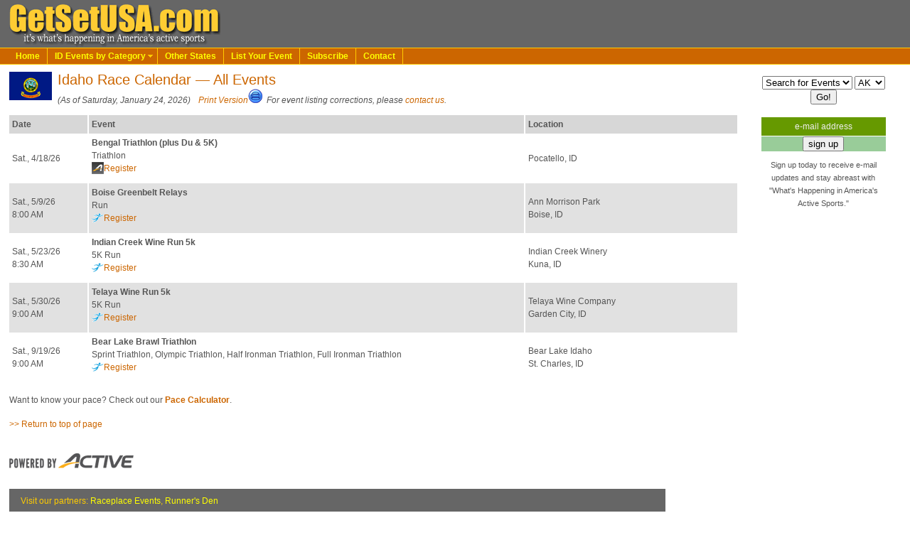

--- FILE ---
content_type: text/html; charset=UTF-8
request_url: https://getsetusa.com/idaho/calendar.php
body_size: 3138
content:
<!DOCTYPE HTML PUBLIC "-//W3C//DTD HTML 4.01//EN" "http://www.w3.org/TR/html4/strict.dtd">
<html>
<head>
	<meta http-equiv="Content-Type" content="text/html; charset=utf-8">
	<title>Idaho race calendar for running, walking, triathlon, and cycling events and more - GetSetUSA</title>
	<link rel="shortcut icon" href="https://www.getsetusa.com/favicon.ico" type="image/gif">
	<link rel="image_src" href="https://www.getsetusa.com/images/GetSet-logo-fb.jpg" type="image/gif">
	<meta name="title" content="Idaho race calendar for running, walking, triathlon, and cycling events and more - GetSetUSA">
	<meta property="og:image" content="https://www.getsetusa.com/images/GetSet-logo-2-fb.jpg">
	<meta property="og:title" content="GetSetUSA.com">
	<meta property="og:description" content="Event calendars and information, registration, training resources, and much more for running, walking, triathlon, duathlon, cycling, mountain biking, swimming and other events for ID">
	<meta property="og:url" content="https://www.getsetusa.com//idaho/calendar.php">
	<meta property="og:type" content="website">

	<link rel="stylesheet" media="screen" type="text/css" href="/zooanthellae/getset-print.css">
	
	<!-- to correct the unsightly Flash of Unstyled Content. http://www.bluerobot.com/web/css/fouc.asp -->
	<script type="text/javascript"></script>
	<style type="text/css" media="screen">
		@import "/zooanthellae/getset-main.css";
	</style>
	
	<script type="text/javascript" src="/zooanthellae/p7exp.js"></script>
	<!--[if lte IE 7]>
	<style>
	#menuwrapper, #p7menubar ul a {height: 1%;}
	a:active {width: auto;}
	</style>
	<![endif]-->
</head>
<body onload="P7_ExpMenu()">

<div id="container"><div><a id="top"></a></div>
	<div id="header">
		<div class="inline" style="padding-left:10px;"><img src="/images/getset-logo-1b.gif" alt="GetSetUSA"></div>
		<div class="inline"></div>
		<div class="inline" style="padding-left:24px;"></div>
	</div>
	<div id="menuwrapper">
		<ul id="p7menubar">
			<li><a class="no-trigger" href="https://www.getsetusa.com">Home</a></li>
			<li><a class="trigger" href="calendar.php">ID Events by Category</a>
				<ul>
					<li><a href="calendar.php">All Events</a></li>
					<li><a href="running-calendar.php">Running</a></li>
					<li><a href="walking-calendar.php">Walking</a></li>
					<li><a href="fun-run-calendar.php">Fun Run/Walk</a></li>
					<li><a href="multi-sport-calendar.php">Multi-Sport</a></li>
					<li><a href="cycling-calendar.php">Cycling</a></li>
					<li><a href="mountain-biking-calendar.php">Mountain Biking</a></li>
					<li><a href="ultra-trail-calendar.php">Ultra/Trail</a></li>
					<li><a href="swimming-calendar.php">Swimming</a></li>
					<li><a href="track-field-calendar.php">Track and Field</a></li>
					<li><a href="specialty-calendar.php">Specialty</a></li>
					<li><a href="calendar-search.php">&gt;&gt; Event Search</a></li>
				</ul>
			</li>
			<li><a class="no-trigger" href="/usa/states.php">Other States</a></li>
			<li><a class="no-trigger" href="/list-your-event/">List Your Event</a></li>
			<li><a class="no-trigger" href="/subscribe/">Subscribe</a></li>
			<li><a class="no-trigger" href="/contact/">Contact</a></li>
		</ul>
		<br class="clearit">
	</div>
	<div id="mainContent">	
		<div id="flag"><a href="index.php"><img src="/zooanthellae/id.gif" alt="Idaho"></a></div>
		<h1>Idaho Race Calendar &#8212; All Events</h1>
		<div class="italic">(As of Saturday, January 24, 2026) <span style="margin-left:8px"><a href="javascript:openWindow('calendarprt.php?evt=1')">Print Version</a><img src="/zooanthellae/printer.gif" alt="Print"> &nbsp;For event listing corrections, please <a href="/contact/">contact us</a>.</span></div>

<script type="text/javascript" src="/zooanthellae/prtfriend.js"></script>


<table id="tableData" cellspacing="0" cellpadding="4">
<tr style="background-color: #d7d7d7; font-weight: bold;">
	<td style="border-right: solid #fff 2px;" width="11%">Date</td>
	<td style="border-right: solid #fff 2px;" width="60%">Event</td>
	<td>Location</td>
</tr><tr bgcolor = '#ffffff'><td style="border-right: solid #ffffff 2px;">Sat., 4/18/26<br /></td><td style="border-right: solid #ffffff 2px;padding-bottom:12px;"><strong>Bengal Triathlon (plus Du &amp; 5K)</strong><br /> Triathlon<br /> <a href="register.php?race=Bengal-Triathlon-plus-Du-amp-5K-&amp;city=Pocatello&amp;state=ID&amp;q=62028"><img src="/images/A-icon.gif" alt="Register Now!" border="0" align="top" /></a><a href="register.php?race=Bengal-Triathlon-plus-Du-amp-5K-&amp;city=Pocatello&amp;state=ID&amp;q=62028">Register</a>   </td><td>Pocatello, ID<br /></td></tr>
<tr bgcolor = '#e1e1e1'><td style="border-right: solid #ffffff 2px;">Sat., 5/9/26<br />8:00 AM</td><td style="border-right: solid #ffffff 2px;padding-bottom:12px;"><strong>Boise Greenbelt Relays</strong><br /> Run<br /> <a href="register.php?race=Boise-Greenbelt-Relays&amp;city=Boise&amp;state=ID&amp;q=5201244"><img src="/images/rsu-icon.gif" alt="Register Now!" border="0" align="top" /></a><a href="register.php?race=Boise-Greenbelt-Relays&amp;city=Boise&amp;state=ID&amp;q=5201244">Register</a>   </td><td>Ann Morrison Park<br>Boise, ID<br /></td></tr>
<tr bgcolor = '#ffffff'><td style="border-right: solid #ffffff 2px;">Sat., 5/23/26<br />8:30 AM</td><td style="border-right: solid #ffffff 2px;padding-bottom:12px;"><strong>Indian Creek Wine Run 5k</strong><br />5K Run<br /> <a href="register.php?race=Indian-Creek-Wine-Run-5k&amp;city=Kuna&amp;state=ID&amp;q=5204219"><img src="/images/rsu-icon.gif" alt="Register Now!" border="0" align="top" /></a><a href="register.php?race=Indian-Creek-Wine-Run-5k&amp;city=Kuna&amp;state=ID&amp;q=5204219">Register</a>   </td><td>Indian Creek Winery<br>Kuna, ID<br /></td></tr>
<tr bgcolor = '#e1e1e1'><td style="border-right: solid #ffffff 2px;">Sat., 5/30/26<br />9:00 AM</td><td style="border-right: solid #ffffff 2px;padding-bottom:12px;"><strong>Telaya Wine Run 5k</strong><br />5K Run<br /> <a href="register.php?race=Telaya-Wine-Run-5k&amp;city=Garden-City&amp;state=ID&amp;q=5201385"><img src="/images/rsu-icon.gif" alt="Register Now!" border="0" align="top" /></a><a href="register.php?race=Telaya-Wine-Run-5k&amp;city=Garden-City&amp;state=ID&amp;q=5201385">Register</a>   </td><td>Telaya Wine Company<br>Garden City, ID<br /></td></tr>
<tr bgcolor = '#ffffff'><td style="border-right: solid #ffffff 2px;">Sat., 9/19/26<br />9:00 AM</td><td style="border-right: solid #ffffff 2px;padding-bottom:12px;"><strong>Bear Lake Brawl Triathlon</strong><br />Sprint Triathlon, Olympic Triathlon, Half Ironman Triathlon, Full Ironman Triathlon<br /> <a href="register.php?race=Bear-Lake-Brawl-Triathlon&amp;city=St-Charles&amp;state=ID&amp;q=5201768"><img src="/images/rsu-icon.gif" alt="Register Now!" border="0" align="top" /></a><a href="register.php?race=Bear-Lake-Brawl-Triathlon&amp;city=St-Charles&amp;state=ID&amp;q=5201768">Register</a>   </td><td>Bear Lake Idaho<br>St. Charles, ID<br /></td></tr>

</table>

<div style="margin-top: 16px; margin-bottom: 16px;">
	Want to know your pace? Check out our <a href="paces.php"><strong>Pace Calculator</strong></a>.
</div>

<div style="margin-bottom: 32px;"> 
	<a href="#top">&gt;&gt; Return to top of page</a>
</div>
		<div class="bannerRightCnt"><a class="linkNoLine" href="http://www.active.com/?act=AFC-GetSetUSA&link=10"><img src="/images/power-by--drk.png" alt="Powered by ACTIVE"></a></div>
		<div id="boxEvtdir">
			<span class="callout">Visit our partners: <a href="http://www.raceplaceevents.com">Raceplace Events</a>, <a href="http://www.runnersdenaz.com">Runner's Den</a></span>
		</div>	
	</div>
	<div id="sideBar"> 
		<div id="searchbox">
		<form id="searchboxForm" action="/usa/calendar-search.php" method="post">
			<div>
			<select name="evt">
				<option value="Search">Search for Events</option>
				<option value="2">Running</option>
				<option value="3">Walking</option>
				<option value="4">Fun Run/Walk</option>
				<option value="5">Multi-Sport</option>
				<option value="6">Cycling</option>
				<option value="7">Mountain Biking</option>
				<option value="8">Ultra/Trail</option>
				<option value="9">Swimming</option>
				<option value="10">Track and Field</option>
				<option value="12">Other/Specialty</option>
			</select>
			<select name="search_state">
				<option value="AK">AK</option>
				<option value="AL">AL</option>
				<option value="AR">AR</option>
				<option value="AZ">AZ</option>
				<option value="CA">CA</option>
				<option value="CO">CO</option>
				<option value="CT">CT</option>
				<option value="DC">DC</option>
				<option value="DE">DE</option>
				<option value="FL">FL</option>
				<option value="GA">GA</option>
				<option value="HI">HI</option>
				<option value="IA">IA</option>
				<option value="ID">ID</option>
				<option value="IL">IL</option>
				<option value="IN">IN</option>
				<option value="KS">KS</option>
				<option value="KY">KY</option>
				<option value="LA">LA</option>
				<option value="MA">MA</option>
				<option value="MD">MD</option>
				<option value="ME">ME</option>
				<option value="MI">MI</option>
				<option value="MN">MN</option>
				<option value="MO">MO</option>
				<option value="MS">MS</option>
				<option value="MT">MT</option>
				<option value="NC">NC</option>
				<option value="ND">ND</option>
				<option value="NE">NE</option>
				<option value="NH">NH</option>
				<option value="NJ">NJ</option>
				<option value="NM">NM</option>
				<option value="NV">NV</option>
				<option value="NY">NY</option>
				<option value="OH">OH</option>
				<option value="OK">OK</option>
				<option value="OR">OR</option>
				<option value="PA">PA</option>
				<option value="RI">RI</option>
				<option value="SC">SC</option>
				<option value="SD">SD</option>
				<option value="TN">TN</option>
				<option value="TX">TX</option>
				<option value="UT">UT</option>
				<option value="VA">VA</option>
				<option value="VT">VT</option>
				<option value="WA">WA</option>
				<option value="WI">WI</option>
				<option value="WV">WV</option>
				<option value="WY">WY</option>	
			</select>
			<br>
			<input type="hidden" name="search_city" value="">
			<input type="submit" value="Go!">
			</div>
		</form>
		</div><br>
		<form action="/subscribe/" method="post" name="ccmoptin" id="ccmoptin">
			<div style="width: 175px; margin-right: auto; margin-left: auto;">
			   <div class="liteText" style="background-color:#690; border-bottom: solid thin #fff;">e-mail address</div>
			   <div class="simpleAlignCenter" style="background-color:#9c9;">
					<input type="submit" name="go" value="sign up">
			   </div>
			   <div style="	padding: 10px;"><span class="signupText">Sign up today to receive e-mail updates and stay abreast with &quot;What's Happening in America's Active Sports.&quot;</span></div>
			</div>
		</form>	

		<div class="bannerRightCnt"></div>	</div>
</div>
<div id="footer">
	<span class="copy-nolink">Copyright &copy; 2026 GetSetUSA.com</span>
	<span class="copy"><a href="/privacy-policy/">Privacy Policy</a></span>
	<span class="copy"><a href="/about/">About GetSetUSA</a></span>
	<span class="copy"><a href="/subscribe/">Subscribe</a></span>
	<span class="copy"><a href="/contact/">Contact Us</a></span>
</div>
</body>
</html>

--- FILE ---
content_type: text/css
request_url: https://getsetusa.com/zooanthellae/getset-print.css
body_size: 406
content:
/* Copyright 2007, GetSetUSA.com */

a:link {
	color: #0000ff;
	}

a:visited {
	color: #0000ff;
	}

a:hover {
	color: #ff0000;
	}
	
a:active {
	color: #00ff00;
	}

body {
	background-color: #fff;
	color: #000;
	font-family: Arial, Helvetica, sans-serif;
	font-size: 9pt;
	}
	
h1 {
	color: #c60;
	font-family: arial,helvetica,verdana,geneva,sans-serif;
	font-size: 16px;
	font-weight: bold;
	margin-bottom: 0.2em;
	margin-top: 8px;
	}

h2 {
	color: #990;
	font-family: Arial, Helvetica, sans-serif;
	font-size: 14px;
	font-weight: normal;
	line-height: 150%;
	}

.header {
	color: #000;
	font-family: Arial, Helvetica, sans-serif;
	text-align: right;
	}

.legend {
	color: #000;
	font-family: Arial, Helvetica, sans-serif;
	font-size: 8pt;
	vertical-align: middle;
	}

.moreMenu {
	display: none;
	}

.section {
	color: #00f;
	font-family: Arial, Helvetica, sans-serif;
	font-size: 10pt;
	line-height: 1.2em;
	text-align: center;
	}

table {
	color: #000;
	font-family: Arial, Helvetica, sans-serif;
	font-size: 9pt;
	}

td {
	border-color: #000;
	}

td.header {
	color: #000;
	font-family: Arial, Helvetica, sans-serif;
	font-size: 9pt;
	font-weight: normal;
	text-align: right;
	vertical-align: top;
	}

td.body {
	color: #000;
	font-family: Arial, Helvetica, sans-serif;
	font-size: 9pt;
	line-height: 1.5em;
	text-align: left;
	vertical-align: middle;
	}

td.body1 {
	color: #000;
	font-family: Arial, Helvetica, sans-serif;
	font-size: 9pt;
	text-align: left;
	vertical-align: top;
	}

th {
	border-color: #000;
	}

tr {
	border-color: #000;
	}

#title {
	background-color: #d3d3d3;
	color: #00f;
	font-family: Arial, Helvetica, sans-serif;
	font-size: 1.3em;
	text-align:center;
	}

/* Footer */
.copy {
	border-right: 1px solid #666;
	color: #333;
	font-family: Verdana, Geneva, Arial, Helvetica,sans-serif;
	font-size: 11px;
	font-weight: normal;
	padding: 0px 8px 0px 8px;
	}
	
.copy a:link {
	color: #333;
	text-decoration: underline;
	}
	
.copy a:visited {
	color: #333;
	text-decoration: underline;
	}
	
.copy a:hover {
	color: #000;
	text-decoration: underline;
	}
	
.copy a:active {
	color: #333;
	text-decoration: underline;
	}
	
.copy-nolink {
	border-right: 1px solid #666;
	color: #333;
	font-family: Verdana, Geneva, Arial, Helvetica,sans-serif;
	font-size: 11px;
	font-weight: normal;
	padding: 0px 8px 0px 8px;
	}

#footer {
	margin: 0px;
	padding: 2px 0px 0px 16px;
	}

--- FILE ---
content_type: text/css
request_url: https://getsetusa.com/zooanthellae/getset-main.css
body_size: 1863
content:
/* GetSetUSA */
/* Copyright 2008, GetSetUSA.com */

/* Globals */
body {color: #555; font-family: verdana,geneva,arial,helvetica,sans-serif; font-size: 12px; left: 0px; line-height: 150%; margin-top: 0px; margin-right: 0px; margin-left: 0px; top: 0px;}


/* Structure */
#container {max-width:100%; min-width: 1000px;}

#flag {display: inline; float:left;}

#flag img {margin: 8px 8px 0px 0px;}

#footer {background-color: #fff; border-top: thin solid #999; clear: both; height: 20px; margin: 0px; padding: 2px 0px 0px 16px; text-align: left;}

#header {background-color: #666666; max-width:100%; min-width: 1000px;}

#headerAd {display: inline; margin-left: 32px;}

#headerAd img {padding: 4px; vertical-align: middle;}

#homeMain {display:table; margin-left: auto; margin-right: auto; margin-top: 1.0em; text-align: center; width: 600px;}

#homeMainRow {display:table-row;}

#homeMainRow div {display:table-cell; border: thin solid #000; border-spacing:10px; text-align: center;}

#homeTabOne {width: 300px;}

#homeTabTwo {width: 300px;}

#homeTabThree {min-width: 300px;}

.inline {display: inline;}
	.inline img {padding:0; vertical-align: middle;}

#mainContent{background-color: #fff; display: inline; float: left; padding-left: 1%; width:80%;}

#sideBar {background-color:#fff; float:right; margin-bottom: 1.4em; margin-top: 1.0em; position:relative; text-align: center; width:19%;}

#tableData {margin-top:12px;}


/* Tags */
a {font-family: verdana,geneva,arial,helvetica,sans-serif;}
	a:link {color: #c60; text-decoration: none;}
	a:visited {color: #c60; text-decoration: none;}
	a:hover {color: #c30; text-decoration: underline;}
	a:active {color: #c60;text-decoration: none;}

h1 {color: #c60; font-family: arial,helvetica,verdana,geneva,sans-serif; font-size: 20px; font-weight: normal; margin-bottom: 0.2em; margin-top: 0.5em;}

h2 {color: #990; font-family: arial,helvetica,verdana,geneva,sans-serif; font-size: 16px; font-weight: normal; line-height: 150%;}

img {border: 0; margin: 0;}	

p, td {color: #555; font-family: verdana,geneva,arial,helvetica,sans-serif; font-size: 12px; line-height: 150%;}

table {border: 0; width: 100%;}

ul {list-style: disc; margin-left: 0px; padding-left: 20px;}
	

/* Custom */
.bannerRightCnt {padding-bottom: 16px;}

#boxCalNav {background-color: #a5d8f6; border: none; margin: 8px 0px 18px 0px; padding: 8px 16px 8px 16px; width: 87%;}

#boxEvtdir {background-color: #666666; border: none; margin: 8px 64px 16px 0px; padding: 8px 16px 8px 16px; width: 87%;}

#boxPrgdir {background-color: #d7d7d7; border: none; margin: 8px 64px 16px 0px; padding: 8px 16px 16px 16px; width: 87%;}

.callout {color: #fc0;}
	.callout a:link {color: #ff0; text-decoration: none;}
	.callout a:visited {color: #ff0; text-decoration: none;}
	.callout a:hover {color: #eee; text-decoration: underline;}
	.callout a:active {color: #ff0; text-decoration: none;}

.copy {border-right: 1px solid #999; color: #333; font-family: Verdana, Geneva, Arial, Helvetica,sans-serif; font-size: 11px; font-weight: normal; padding: 0px 8px 0px 8px;}
	.copy a:link {color: #333; text-decoration: underline;}
	.copy a:visited {color: #333; text-decoration: underline;}
	.copy a:hover {color: #000; text-decoration: underline;}
	.copy a:active {color: #333; text-decoration: underline;}	

.copy-nolink {border-right: 1px solid #999; color: #333; font-family: Verdana, Geneva, Arial, Helvetica,sans-serif; font-size: 11px; font-weight: normal;	padding: 0px 8px 0px 8px;}

.highlighter {color: #c60;}	

.italic {font-style: italic;}

.linkex {color: #c60; font-weight: bold; text-decoration: underline;}	

.linkNoLine {text-decoration: none;}

.liteText {background-color: #690; color: #eee; padding: 4px; text-align: center;}

.mainText {margin-top: 12px;}
	
.nav {border-right: 1px solid #fc0; color: #00006a; font-family: Verdana, Geneva, Arial, Helvetica,sans-serif; font-size: 1.0em; font-weight: normal; padding: 0px 8px 0px 8px;}
	.nav a:link {color: #ff0; font-weight: bold; text-decoration: none;}
	.nav a:visited {color: #ff0; font-weight: bold; text-decoration: none;}
	.nav a:hover {color: #fff; font-weight: bold; text-decoration: underline;}
	.nav a:active {color: #ff0; font-weight: bold; text-decoration: none;}	

.nav2 {border-right: 1px solid #fc0; color: #00006a; font-family: Verdana, Geneva, Arial, Helvetica,sans-serif; font-size: 1.0em; font-weight: normal; padding: 0px 8px 0px 8px;}

.radioText {color:#c60; line-height: 22px;}

.resources {line-height: 22px; margin-left: 36px;}	
	.resources a:hover {text-decoration: underline;}

.signupText {font-size: 0.9em;}

.simpleAlignCenter {text-align: center;}

.simpleAlignLeft {text-align: left;}

.simpleAlignRight {text-align: right;}


/* Site navigation */
#navBar {background-color: #c60; padding: 0px 0px 0px 0px; text-align: left;}

.clearit {clear: both; height: 0; line-height: 0.0; font-size: 0;}

#menuwrapper {border-top: 1px solid #fc0; border-bottom: 1px solid #fc0; background-color: #c60;
	/* border-top: 1px solid #fff; border-bottom: 1px solid #bfe2f9; background-color: #ececec; text-align: left; padding-left: 12px; margin-bottom: 2px; */
text-align: left; padding-left: 12px; margin-bottom: 2px;}

#p7menubar, #p7menubar ul {padding: 0; margin: 0; list-style: none; font-family: Arial, Helvetica, sans-serif; font-weight: bold;}

#p7menubar a {color: #ffff00; display: block;
	/*text-decoration: none;*/
padding: 2px 10px 2px 10px; border-right: 1px solid #fc0;font-size: 1.0em;}

#p7menubar a.trigger {padding: 2px 16px 2px 10px; background-image: url(../zooanthellae/sitenav_select.gif); background-repeat: no-repeat; background-position: right center;}

#p7menubar li {float: left; width: 9em;}

#p7menubar li ul, #p7menubar ul li  {width: 12em;}
	#p7menubar ul li a  {color: #ffcc00; border-right: 0; padding: 3px 12px 3px 16px;}

#p7menubar li ul {position: absolute; display: none; background-color: #ffcc00; border-right: 1px solid #333333; border-bottom: 1px solid #333333;
	/*background-image: url(../images/p7exp_mgrad.jpg);*/
background-repeat: repeat-x;}

#p7menubar li:hover a, #p7menubar a:focus,
#p7menubar a:active, #p7menubar li.p7hvr a {color: #cc6600; background-color: #ffcc00;}

#p7menubar li:hover ul, #p7menubar li.p7hvr ul {display: block;}

#p7menubar li:hover ul a, #p7menubar li.p7hvr ul a {color: #cc3300; background-color: transparent;}

#p7menubar ul a:hover {background-color: #666666!important; color: #ffffff!important;}

#p7menubar li {width: auto;}


/* Special Bits */
.chartDesc {background: #000080; text-align: center; width: 60px; padding-left: 8px;}
	
.chartDescBlank {background: #000080; border-right: thin solid #fff; font-size: 1.2em; font-style: italic; text-align: left; width: 280px; padding-left: 8px;}
	
.chartDescText {color: #fff; font-family: Arial, Helvetica, sans-serif; line-height: 1.2em;}
	
.chartHeader {border-bottom: thin solid #666; border-right: thin solid #666; border-left: thin solid #666; padding-left: 8px;}
	
.chartHeaderText {font-family: Arial, Helvetica, sans-serif; text-align: left;}
	
.chartHeaderTextMod {color: #000080; font-family: Arial, Helvetica, sans-serif; text-align: left;}
	
.chartRow {border-bottom: thin solid #666; border-right: thin solid #666;}

.chartRowText {font-family: Arial, Helvetica, sans-serif;}

.chartRowTextMod {color: #000080; font-family: Arial, Helvetica, sans-serif;}

.orderForm {padding: 0px 0px 8px 16px;}
	
#pacebox {background-color: #fc0; margin-left: 36px; margin-top: 16px; padding: 4px 8px 4px 8px; text-align: center; width: 160px;}

#searchbox {margin-top: 2px; text-align: center;}
	
#searchboxForm {margin: 0px}


/* If you must use IE7 or earlier, here are some styles */
#tableLeftCol {background-image: url(zooanthellae/fade001.jpeg); width: 1%;}

#tableRightCol {text-align: left; width: 177px;}

#headerIcon {border: none; float: right; height: 90px;width: 65px;}
	
#headerLogo {border: none; height: 90px; width: 400px;}
	
#slideshowcimg {border: none; height: 90px; width: 120px;}

#state {margin: 4px 0px 0px 16px;}
	
#tableHeader {width: 100%;}
	
#tableHeaderRow {background-color: #666;}

#calnav {padding-bottom: 16px;}


--- FILE ---
content_type: application/javascript
request_url: https://getsetusa.com/zooanthellae/prtfriend.js
body_size: 105
content:
function openWindow(URL) { 
var availHeight = .75*screen.availHeight; 
var availWidth = .95*screen.availWidth; 
var x = 0, y = 0;
var newURL; 
if (document.all) { 
x = window.screenTop; 
y = window.screenLeft; 
} 
else if (document.layers) { 
x = window.screenX; 
y = window.screenY; 
} 
var arguments = 'resizable=1,toolbar=1,location=1,directories=1,addressbar=1,scrollbars=1,status=1,menubar=1,top=0,left=0, screenX='+x+',screenY='+y+',width='+availWidth+',height='+availHeight; 
newURL =  URL.replace("calendar","calendarprt");
newWindow = window.open(URL,'',arguments); 
//alert(availWidth);
} 
